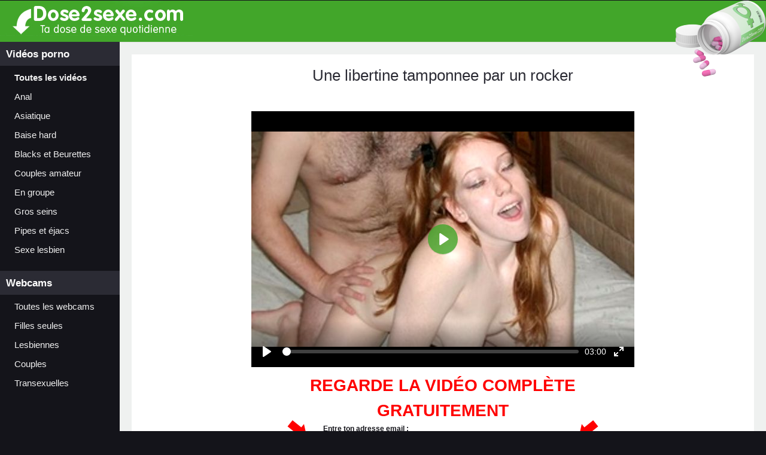

--- FILE ---
content_type: text/html; charset=utf-8
request_url: http://www.dose2sexe.com/video/7450/une-libertine-tamponnee-par-un-rocker/
body_size: 3783
content:
<!doctype html>
<html lang="fr">
<head>
    <link rel="stylesheet" href="/css/bootstrap.min.css">
        <meta http-equiv="Content-Type" content="text/html; charset=utf-8" />
    <meta name="viewport" content="width=device-width,initial-scale=1" />
    <meta name="HandheldFriendly" content="True" />
    <script type='text/javascript'>
//<![CDATA[
try { document.addEventListener('DOMContentLoaded', function(e) { window.scrollTo(0,1); }); } catch(ex) { }
//]]>
</script>
<title>Une libertine tamponnee par un rocker</title>
    <meta name="description" content="VIDEO PORNO GRATUITE ! Cette petite libertine rousse s'est trouvée un nouvel attraction pour lui donner des sensations fortes...Ce rocker est encore un amateur dans le porno mais quand il s'agit de calancher de la petite jeunette à la chatte humide, il est présent et opérationnel!! Notre belle va se faire saccager le minou en levrette avant de lui astiquer le manchon jusqu'à la déverse!! Cette cochonne appréciera la giclée chaude qui coulera jusqu'à son trou de balle!..." />
    <meta name="keywords" content="" />
<link rel="alternate" type="application/rss+xml" title="Porno gratuit et extraits de films x" href="http://www.dose2sexe.com/rss.xml" />
    <meta name="RATING" content="RTA-5042-1996-1400-1577-RTA" />
  <link rel="stylesheet" type="text/css" href="/css/plyr.css" />
  <link rel="stylesheet" type="text/css" href="/css/style.css?4" />
  <link rel="stylesheet" href="https://fonts.googleapis.com/css?family=Cantarell" />
    <link rel="canonical" href="http://www.dose2sexe.com/video/7450/une-libertine-tamponnee-par-un-rocker/" />
<!-- Global site tag (gtag.js) - Google Analytics -->
<script async src="https://www.googletagmanager.com/gtag/js?id=UA-8862973-1"></script>
<script>
  window.dataLayer = window.dataLayer || [];
  function gtag(){dataLayer.push(arguments);}
  gtag('js', new Date());

  gtag('config', 'UA-8862973-1');
</script>
    
    <link rel="icon" type="image/png" href="/img/favicon.ico" /> 
    <script src='/js/jquery.js'></script>
    <script>
        jQuery(document).ready(function() {
            jQuery("#menubt").click(function() {
                jQuery("#menu").toggleClass("show");
            });
        });
    </script>
    <meta http-equiv="pics-Label" content='(pics-1.1 "http://www.icra.org/pics/vocabularyv03/" l gen true for "http://dose2sexe.com" r (n 3 s 3 v 0 l 0 oa 0 ob 0 oc 0 od 0 oe 0 of 0 og 0 oh 0 c 0) gen true for "http://www.dose2sexe.com" r (n 3 s 3 v 0 l 0 oa 0 ob 0 oc 0 od 0 oe 0 of 0 og 0 oh 0 c 0))' />
</head>

<body>
    <div id="header">
        <button id="menubt"></button>
        <a href="/"><img src="/img/titre_g.png" alt="dose2sexe" title="Porno gratuit et extraits de films x" /></a>
        <img src="/img/medoc.png" alt="" class="pills" />
    </div>
    <div id="container">
    
        <div id="menu">
                <em title="Vidéos porno gratuites">Vidéos porno</em>
                <a href="/" title="Extraits videos porno gratuites"  ><b>Toutes les vidéos</b></a>
                <a href='/categories/anal/' title='Vidéos porno de Anal' >Anal</a><a href='/categories/asiatique/' title='Vidéos porno de Asiatique' >Asiatique</a><a href='/categories/baise-hard/' title='Vidéos porno de Baise hard' >Baise hard</a><a href='/categories/blacks-et-beurettes/' title='Vidéos porno de Blacks et Beurettes' >Blacks et Beurettes</a><a href='/categories/couples-amateur/' title='Vidéos porno de Couples amateur' >Couples amateur</a><a href='/categories/en-groupe/' title='Vidéos porno de En groupe' >En groupe</a><a href='/categories/gros-seins/' title='Vidéos porno de Gros seins' >Gros seins</a><a href='/categories/pipes-et-ejacs/' title='Vidéos porno de Pipes et éjacs' >Pipes et éjacs</a><a href='/categories/sexe-lesbien/' title='Vidéos porno de Sexe lesbien' >Sexe lesbien</a>            
                <p>&nbsp;</p>
                
                <em>Webcams</em>
                <a target="_blank" href="https://dose2sexe.tonlive.com">Toutes les webcams</a>
                <a target="_blank" href="https://dose2sexe.tonlive.com?sub=2">Filles seules</a>
                <a target="_blank" href="https://dose2sexe.tonlive.com?sub=3">Lesbiennes</a>
                <a target="_blank" href="https://dose2sexe.tonlive.com?sub=5">Couples</a>
                <a target="_blank" href="https://dose2sexe.tonlive.com?sub=16">Transexuelles</a>

                <p>&nbsp;</p>
                
                        </div>
    
        <div id="content">
            
            <div id="page" class="container-fluid">
            
<h1 class="videotitle">Une libertine tamponnee par un rocker</h1>

<p>&nbsp;</p>

<div id="videocontent">
    <video controls poster="/th/640x360/7450-une-libertine-tamponnee-par-un-rocker.jpg"><source src="https://videos.dose2sexe.com/7450_4e317d129af70_high.mp4">Votre navigateur ne prend pas en charge les videos HTML5.</video>    
    <div style="max-width: 640px; margin: 10px 0 0 0;">
        <script type="text/javascript" src="https://catcher.myxpass.com/miniform/?t=30-underplayer&amp;js&amp;pid=2&amp;vid=1339&amp;eid=&amp;affid=30&amp;afftracker=0&amp;offer=35"></script>    </div>
    
    <p class="desc">
        Cette petite libertine rousse s'est trouvée un nouvel attraction pour lui donner des sensations fortes...Ce rocker est encore un amateur dans le porno mais quand il s'agit de calancher de la petite jeunette à la chatte humide, il est présent et opérationnel!! Notre belle va se faire saccager le minou en levrette avant de lui astiquer le manchon jusqu'à la déverse!! Cette cochonne appréciera la giclée chaude qui coulera jusqu'à son trou de balle!...    </p>
</div>

<h2 class="title">Nos vid&eacute;os similaires :</h2>
<div id="videos" class="row">
            <div class="col-12 col-sm-6 col-lg-4 col-xl-3 col-xxl-2">
            <a href="/video/6407/j-enfile-ma-copine-en-pleine-foret/" title="J enfile ma copine en pleine foret"><img src="/th/250x149/6407-j-enfile-ma-copine-en-pleine-foret.jpg" alt="J enfile ma copine en pleine foret" /><span>J enfile ma copine en pleine foret</span></a>
        </div>
            <div class="col-12 col-sm-6 col-lg-4 col-xl-3 col-xxl-2">
            <a href="/video/1032/la-chatte-pleine-de-sperme/" title="La chatte pleine de sperme"><img src="/th/250x149/1032-la-chatte-pleine-de-sperme.jpg" alt="La chatte pleine de sperme" /><span>La chatte pleine de sperme</span></a>
        </div>
            <div class="col-12 col-sm-6 col-lg-4 col-xl-3 col-xxl-2">
            <a href="/video/3285/baise-dans-les-bois-sans-preliminaires/" title="Baise dans les bois sans preliminaires"><img src="/th/250x149/3285-baise-dans-les-bois-sans-preliminaires.jpg" alt="Baise dans les bois sans preliminaires" /><span>Baise dans les bois sans preliminaires</span></a>
        </div>
            <div class="col-12 col-sm-6 col-lg-4 col-xl-3 col-xxl-2">
            <a href="/video/15419/une-bite-enorme-dans-sa-chatte-pour-son-entretien-dembauche/" title="Une bite enorme dans sa chatte pour son entretien d'embauche"><img src="/th/250x149/15419-une-bite-enorme-dans-sa-chatte-pour-son-entretien-dembauche.jpg" alt="Une bite enorme dans sa chatte pour son entretien d'embauche" /><span>Une bite enorme dans sa chatte pour son entretien d'embauche</span></a>
        </div>
            <div class="col-12 col-sm-6 col-lg-4 col-xl-3 col-xxl-2">
            <a href="/video/15235/cette-gonzesse-a-un-cul-denfer/" title="Cette gonzesse a un cul d'enfer!"><img src="/th/250x149/15235-cette-gonzesse-a-un-cul-denfer.jpg" alt="Cette gonzesse a un cul d'enfer!" /><span>Cette gonzesse a un cul d'enfer!</span></a>
        </div>
            <div class="col-12 col-sm-6 col-lg-4 col-xl-3 col-xxl-2">
            <a href="/video/15295/milf-totalement-dechainee-et-completement-affamee/" title="Milf totalement déchaînée et complètement affamée"><img src="/th/250x149/15295-milf-totalement-dechainee-et-completement-affamee.jpg" alt="Milf totalement déchaînée et complètement affamée" /><span>Milf totalement déchaînée et complètement affamée</span></a>
        </div>
            <div class="col-12 col-sm-6 col-lg-4 col-xl-3 col-xxl-2">
            <a href="/video/41/alyssa-jeune-francaise-baisee/" title="Alyssa jeune française baisée"><img src="/th/250x149/41-alyssa-jeune-francaise-baisee.jpg" alt="Alyssa jeune française baisée" /><span>Alyssa jeune française baisée</span></a>
        </div>
            <div class="col-12 col-sm-6 col-lg-4 col-xl-3 col-xxl-2">
            <a href="/video/14844/toute-jeune-et-deja-toute-nympho/" title="Toute jeune et déjà toute nympho!"><img src="/th/250x149/14844-toute-jeune-et-deja-toute-nympho.jpg" alt="Toute jeune et déjà toute nympho!" /><span>Toute jeune et déjà toute nympho!</span></a>
        </div>
            <div class="col-12 col-sm-6 col-lg-4 col-xl-3 col-xxl-2">
            <a href="/video/14282/cette-blonde-se-fait-ramoner-en-profondeur/" title="Cette blonde se fait ramoner en profondeur"><img src="/th/250x149/14282-cette-blonde-se-fait-ramoner-en-profondeur.jpg" alt="Cette blonde se fait ramoner en profondeur" /><span>Cette blonde se fait ramoner en profondeur</span></a>
        </div>
            <div class="col-12 col-sm-6 col-lg-4 col-xl-3 col-xxl-2">
            <a href="/video/15356/superbe-milf-craque-pour-les-black/" title="Superbe milf craque pour les black"><img src="/th/250x149/15356-superbe-milf-craque-pour-les-black.jpg" alt="Superbe milf craque pour les black" /><span>Superbe milf craque pour les black</span></a>
        </div>
            <div class="col-12 col-sm-6 col-lg-4 col-xl-3 col-xxl-2">
            <a href="/video/9729/elle-se-fait-baiser-pour-un-inconnu-dans-les-bois/" title="Elle se fait baiser pour un inconnu dans les bois"><img src="/th/250x149/9729-elle-se-fait-baiser-pour-un-inconnu-dans-les-bois.jpg" alt="Elle se fait baiser pour un inconnu dans les bois" /><span>Elle se fait baiser pour un inconnu dans les bois</span></a>
        </div>
            <div class="col-12 col-sm-6 col-lg-4 col-xl-3 col-xxl-2">
            <a href="/video/5070/baise-sauvage-a-la-plage/" title="Baise sauvage a la plage"><img src="/th/250x149/5070-baise-sauvage-a-la-plage.jpg" alt="Baise sauvage a la plage" /><span>Baise sauvage a la plage</span></a>
        </div>
    </div>

<h2 class="title">Vid&eacute;os du web similaires :</h2>
<div id="videos" class="row">
            <div class="col-12 col-sm-6 col-lg-4 col-xl-3 col-xxl-2">
            <a href="http://www.sexeomix.com/video/209/sur-une-plage-libertine-et-echangiste-ca-baise-comme-pas-possible/" title="Sur une plage libertine et échangiste ça baise comme pas possible"><img src="http://www.sexeomix.com/th/250x149/209-sur-une-plage-libertine-et-echangiste-ca-baise-comme-pas-possible.jpg" alt="Sur une plage libertine et échangiste ça baise comme pas possible" /><span>Sur une plage libertine et échangiste ça baise comme pas possible</span></a>
        </div>
            <div class="col-12 col-sm-6 col-lg-4 col-xl-3 col-xxl-2">
            <a href="http://www.videos2porno.com/video/422/libertine-amatrice-dans-sa-premiere-scene-x/" title="Libertine amatrice dans sa première scène X"><img src="http://www.videos2porno.com/th/250x149/422-libertine-amatrice-dans-sa-premiere-scene-x.jpg" alt="Libertine amatrice dans sa première scène X" /><span>Libertine amatrice dans sa première scène X</span></a>
        </div>
            <div class="col-12 col-sm-6 col-lg-4 col-xl-3 col-xxl-2">
            <a href="http://www.sexeomix.com/video/398/femme-enceinte-libertine-pour-nous-faire-plaisir-se-fait-baiser/" title="Femme enceinte libertine pour nous faire plaisir se fait baiser"><img src="http://www.sexeomix.com/th/250x149/398-femme-enceinte-libertine-pour-nous-faire-plaisir-se-fait-baiser.jpg" alt="Femme enceinte libertine pour nous faire plaisir se fait baiser" /><span>Femme enceinte libertine pour nous faire plaisir se fait baiser</span></a>
        </div>
            <div class="col-12 col-sm-6 col-lg-4 col-xl-3 col-xxl-2">
            <a href="http://www.videos2porno.com/video/401/cette-mature-libertine-a-un-vrai-cul-a-levrette-bon-a-enculer/" title="Cette mature libertine a un vrai cul a levrette, bon à enculer!"><img src="http://www.videos2porno.com/th/250x149/401-cette-mature-libertine-a-un-vrai-cul-a-levrette-bon-a-enculer.jpg" alt="Cette mature libertine a un vrai cul a levrette, bon à enculer!" /><span>Cette mature libertine a un vrai cul a levrette, bon à enculer!</span></a>
        </div>
            <div class="col-12 col-sm-6 col-lg-4 col-xl-3 col-xxl-2">
            <a href="http://www.sexeomix.com/video/347/video-massage-avec-finition-dune-libertine-aux-gros-seins/" title="Vidéo massage avec finition d'une libertine aux gros seins"><img src="http://www.sexeomix.com/th/250x149/347-video-massage-avec-finition-dune-libertine-aux-gros-seins.jpg" alt="Vidéo massage avec finition d'une libertine aux gros seins" /><span>Vidéo massage avec finition d'une libertine aux gros seins</span></a>
        </div>
            <div class="col-12 col-sm-6 col-lg-4 col-xl-3 col-xxl-2">
            <a href="http://www.videos2porno.com/video/22/pervers-amateur-se-tape-francoise-une-vieille-cochonne-libertine/" title="Pervers amateur se tape Françoise une vieille cochonne libertine"><img src="http://www.videos2porno.com/th/250x149/22-pervers-amateur-se-tape-francoise-une-vieille-cochonne-libertine.jpg" alt="Pervers amateur se tape Françoise une vieille cochonne libertine" /><span>Pervers amateur se tape Françoise une vieille cochonne libertine</span></a>
        </div>
            <div class="col-12 col-sm-6 col-lg-4 col-xl-3 col-xxl-2">
            <a href="http://www.videos2porno.com/video/189/mature-libertine-devergonde-le-jeune-nicolas-un-puceau-de-19-ans/" title="Mature libertine dévergonde le jeune Nicolas un puceau de 19 ans"><img src="http://www.videos2porno.com/th/250x149/189-mature-libertine-devergonde-le-jeune-nicolas-un-puceau-de-19-ans.jpg" alt="Mature libertine dévergonde le jeune Nicolas un puceau de 19 ans" /><span>Mature libertine dévergonde le jeune Nicolas un puceau de 19 ans</span></a>
        </div>
    </div>

<div class="clear"></div>

<script src="https://cdnjs.cloudflare.com/ajax/libs/plyr/3.2.4/plyr.min.js"></script>
<script>const player = new Plyr('video', {settings: []});</script>            </div>

        </div>
        <div id="footer">
            <p><b>Copyright Dose2sexe.com &copy; 2026 - <a href="/contact/" rel="nofollow">Contact</a></b></p>
        </div>
    </div>
    <!-- Site : dose2sexe.com - Zone : Slide-In - 300x250 -->
    <!--<script type="text/javascript" src="http://access.dose2sexe.com/?sz=4135"></script>-->
</body>

</html>

--- FILE ---
content_type: text/css
request_url: http://www.dose2sexe.com/css/style.css?4
body_size: 1782
content:
html,body { height: 100%; }
body {
    padding: 0;
    margin: 0;
    font-family: "Helvetica", Arial, sans-serif;
    font-size: 12px;
    background: #14141A;
    color: #14141A;
}

a {text-decoration: none; color: #2F2F37;}
a:hover {text-decoration: none; color: #3AA631;}
img { border: none; }

#wrapper {
    text-align: center;
}

#disclaimer_content {
    background: white;
    border: 1px solid #643930;
    max-width: 650px;
    margin: 10px auto;
    padding: 20px;
}

#disclaimer {
    max-width: 500px;
    height: 200px;
    overflow: auto;
    padding: 5px;
    border: 1px solid #643930;
    margin: 0 auto 20px auto;
}

#liens {
    border: 1px solid #643930;
    background: white;
    font-size: 8pt;
    max-width: 650px;
    margin: 10px auto;
    padding: 20px;
}

h1 {
    color: #2B2B34;
    font-size: 26px;
    margin: 0;
    padding: 0 0 10px 0;
}

h2 {
    color: #505065;
    font-size: 18px;
    margin: 0;
    padding: 0 0 10px 0;
}

#header {
    text-align: left;
    background: #42A62A;
    height: 70px;
}
#header img.pills {
    position: absolute;
    top: 0;
    right: 0;
    z-index: 10;
}


#header2 {
    background: #42A62A;
    height: 40px;
}

#footer {
    text-align: center;
    font-size: 8pt;
    padding: 20px;
    line-height: 20px;
    color: #EFF1F0;
}
#footer a {
    color: white;
}
#footer p a {
    color: #B0B0B0;
}
#footer p a:hover {
    color: white;
}

#container {
    
    overflow: hidden;
}

#menu {
    color: #262626;
    text-align: left;
    float: left;
    width: 200px;
}
#menu p {
    margin: 0;
}
#menu .inner {
}
#menu a {
    display: block;
    color: #F0F0F0;
    height: 30px;
    line-height: 30px;
    margin: 0 0 2px 15px;
    padding: 0 0 0 5px;
    font-size: 11pt;
    border-left: 4px solid #14141A;
}

#menu a.current, #menu a:hover {
    border-left: 4px solid #42A62A;
}

#menu em {
    display: block;
    font-style: normal;
    background: #2B2B34;
    height: 40px;
    line-height: 40px;
    color: white;
    padding: 0 10px;
    font-size: 13pt;
    margin: 0 0 5px 0;
    font-weight: bold;
}
#menu a:hover {
    background: #000000;
    text-decoration: none;
}
#menu .title {
    font-style: normal;
    color: #683834;
    font-weight: bold;
    font-size: 11pt;
}

#content {
    margin-left: 200px;
    background: #EFF1F0;
    padding: 20px;
    min-height: 100%;
    border-top: 1px solid #E1E1E1;
}
#page {
    background: white;
    padding: 20px;
    min-height: 700px;
}


#videos {
    font-size: 12px;
    overflow: hidden;
}
#videos a {
    display: block;
    text-align: center;
    padding-bottom: 10px;
}
#videos a:hover {
    text-decoration: none;
    
}
#videos img {
    box-shadow: 0px 0px 3px 0px #656565;
    display: block;
    width: 100%;
}


.pagination {
    text-align: center;
    margin: 20px 0;
}

.pagination ul {
    list-style-type: none;
    overflow: hidden;
    display: inline-block;
    margin: 0 auto;
    padding: 0;
    font-family: Verdana;
    font-weight: bold;
    font-size: 11pt;
    color: #6C6C6C;
}
.pagination li.legend { padding: 5px; }
.pagination li {
    display: block;
    float: left;
    margin-right: 5px;
}
.pagination a {
    display: block;
    color: #6D3C37;
    line-height: 24px;
    padding: 0 4px;
    min-width: 16px;
}
.pagination a:hover {
    background: #E9E9E9;
    text-decoration: none;
    color: black;
    border-radius: 15px;
}
.pagination a.current {
    color: black;
    font-family: "Trebuchet MS";
    font-size: 19pt;
    border: none;
    line-height: 26px;
}
.pagination a.current:hover {
    background: none;
    color:#D80101;
}

p.desc {
    border: 1px solid #3AA631;
    padding: 10px;
    font-size: 12pt;
    font-family: Cantarell , Arial;
    text-align: justify;
}

#page.contact {
    max-width: 640px;
}

.videotitle {
    text-align: center;
}

#videocontent {
    max-width: 640px;
    margin: auto;
}

.biglink {
    text-align: center;
    font-size: 27px;
    font-weight: bold;
    display: block;
    margin: 20px;
    
}

 #dhtml-fond{ position:fixed; z-index:100000; width:100%; height:101%; top: 0;left: 0;background: white; text-align:center; line-height:normal; clear:both; filter:alpha(opacity=95); -moz-opacity:0.95; opacity:0.95; }
 #dhtml-conteneur{ position:absolute; top: 0; z-index:100001; width:100%; text-align:center; clear:both; }
 #ddcadre{ width:610px; height: 472px;margin:auto;margin-top:50px; text-align:left; background:#fff; border:#41A62A 3px solid;}
 #dismain{ height:287px;margin-left: auto;margin-right: auto}
 #dtitre{ text-align:center;font-weight:bold;color: #333;font-size:16px;margin-top:5px;padding-top:15px;}
 #avertissement{ width:400px;height: 230px;;margin:auto;font-size:12px;margin-top:25px;overflow:auto;border:1px solid #4B2E1E;padding:5px;}
 #disliens{width:350px;height:30px;margin:auto;margin-top:30px;font-size:16px;font-weight:bold;}
 .dentrer{float:left;font-weight:bold;color: #333;font-size:20px;text-decoration:none;}
 .dsortir{float:right;font-weight:bold;color: #333;font-size:20px;text-decoration:none;}
 #disliens a:hover{text-decoration:underline}
 #ddheader{background: url(/img/small-bck2.png) repeat-x;;height:70px}
 #ddhdesc{display: inline-block;margin: 0;padding: 0;color: white;font-size: 11px;}
 #ddhtitre{display: inline-block;margin: 0;margin-top: 17px;color: white;font-size: 19px;}
 
 #menubt {
     display: none;
 }
 
 @media only screen and (max-width: 800px)  {
    #ddcadre{ width:100%;}
    #avertissement{ width: auto; }
    #disliens{ width: auto; }
     
    #menu {
         display: none;
         position: absolute;
         background: #14141A;
         z-index: 1000;
         margin-top: -1px;
    }
    #menu.show {
        display: block;
    }
    #content {
        margin: 0;
        padding: 10px 0;
    }
    #menubt {
        display: block;
        background: url(/img/menu2.png) center center no-repeat;
        height: 100%;
        min-height: 32px;
        margin: auto;
        border: none;
        float: left;
        padding: 0 0 0 70px;
        cursor: pointer;
    }
 }
 
 @media only screen and (max-width: 550px) {
     #header .pills { display:none; }
 }
 
 @media only screen and (max-width: 420px) {
    #header {
        height: 50px;
    }
    #header a img {
         width: 230px;
    }
}

--- FILE ---
content_type: text/css
request_url: https://catcher.myxpass.com/miniform/templates/30-underplayer/style.css
body_size: 302
content:
.catcher-30-underplayer {
    text-align: center;
    font-weight: bold;
}

.catcher-30-underplayer div {
    color: red;
    font-size: 21pt;
    font-weight: bold;
    font-family: "Trebuchet MS", Arial;
}

.catcher-30-underplayer form {
    width: 400px;
    margin: auto;
    position: relative;
}
.catcher-30-underplayer img {
    position: absolute;
    top: -5px;
}
.catcher-30-underplayer #righta { right: -60px; }
.catcher-30-underplayer #lefta { left: -60px; }
.catcher-30-underplayer input {
    height: 35px;
    line-height: 35px;
    font-size: 14pt;
    display: block;
    margin: 0 0 10px 0;
    width: 100%;
    text-align: center;
}
.catcher-30-underplayer p {
    text-align: left;
}

--- FILE ---
content_type: text/javascript;charset=ISO-8859-1
request_url: https://catcher.myxpass.com/miniform/?t=30-underplayer&js&pid=2&vid=1339&eid=&affid=30&afftracker=0&offer=35
body_size: 934
content:
var $ = document;
var cssId = 'catcher-30-underplayer';

// Include CSS if not already done
if (!$.getElementById(cssId))
{
    var link  = $.createElement('link');
    link.id   = cssId;
    link.rel  = 'stylesheet';
    link.type = 'text/css';
    link.href = 'https://catcher.myxpass.com/miniform/templates/30-underplayer/style.css';
    link.media = 'all';
    $.getElementsByTagName('head')[0].appendChild(link);
    
    function catcher_check(form) {   
        if(_gaq) _gaq.push(['_trackEvent', 'MXP', 'MailCatcher']);
    
        if(!form.elements['email'].value.match(/^[a-zA-Z0-9_\.-]+@[a-zA-Z0-9-]+(\.[a-zA-Z0-9-]+)*(\.[a-zA-Z]{2,4})$/)) {
            alert("Adresse email invalide");
            return false;
        }

        return true;
    }
    
    var catcher_blink_visible = true;
    function catcher_blink()
    {
        var lefta = document.getElementById("lefta");
        var righta = document.getElementById("righta");
        if(lefta && righta) {
            lefta.style.display = (catcher_blink_visible ? 'none' : 'block');
            righta.style.display = (catcher_blink_visible ? 'none' : 'block');
            catcher_blink_visible = !catcher_blink_visible;
        }
        setTimeout(catcher_blink, 400);
    }
    
    setTimeout(catcher_blink, 400);
}

var html = '    <div class="catcher-30-underplayer">' +
    '       <div>REGARDE LA VID&Eacute;O COMPL&Egrave;TE GRATUITEMENT</div>' +
'        <form action="https://www.myxpass.com/subscribe-now/?affid=30&afftracker=0&pid=2&vid=1339&eid=0" method="post" target="_blank" onsubmit="return catcher_check(this);">' +
'              <img id="lefta" src="https://catcher.myxpass.com/miniform/templates/30-underplayer/lefta.png" width="33" height="28" alt="" />' +
'              <img id="righta" src="https://catcher.myxpass.com/miniform/templates/30-underplayer/righta.png" width="33" height="28" alt="" />' +
'            <input type="hidden" name="offer" value="10" />' +
'            <p>Entre ton adresse email :</p><input type="text" name="email" />' +
'            <input type="submit" value="J\'ACC&Egrave;DE A LA VID&Eacute;O !" />' +
'        </form>' +
'    </div>';
document.write(html);